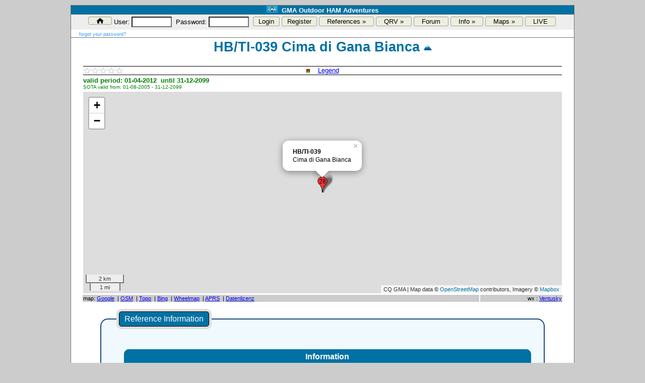

--- FILE ---
content_type: text/html; charset=UTF-8
request_url: https://cqgma.org/zinfo_nearby.php?lat=46.47109985&lon=8.99190044&type=0&stype=0&anz=5&mr=HB/TI-039
body_size: 1385
content:



<fieldset class='GMAfieldset'>
    <legend class='GMAfieldset'>close by</legend><table border='0' cellpadding='5' cellspacing='5' style='border-collapse: collapse' bordercolor='#000000' align=center>
<tr><td>
<input type='button' value=' 5 ' class='GMAButtonSmall' onclick='nearby(46.47109985,8.99190044,0,0,5,"HB/TI-039")'/>
</td><td>
<input type='button' value=' 10 ' class='GMAButtonSmall' onclick='nearby(46.47109985,8.99190044,0,0,10,"HB/TI-039")'/>
</td><td>
<input type='button' value=' 20 ' class='GMAButtonSmall' onclick='nearby(46.47109985,8.99190044,0,0,20,"HB/TI-039")'/>
</td><td>
<input type='button' value=' 30 ' class='GMAButtonSmall' onclick='nearby(46.47109985,8.99190044,0,0,30,"HB/TI-039")'/>
</td><td>
<input type='button' value= All&nbsp;X-References  class='GMAButtonSmall' onclick='nearby(46.47109985,8.99190044,99,0,5,"HB/TI-039")'/>
</td></tr></table
<br>
<table class=info width=100% align=center>
   <tr>  
                       <th class=info align=center rowspan=1>Summit</th>
                       <th class=info align=center rowspan=1 colspan=2>summit name</th>
                       <th class=info align=center rowspan=1>height</th>
		       <th class=info align=center rowspan=1>Rating</th>
                       <th class=info align=center rowspan=1>pts</th>
                       <th class=info align=center rowspan=1>Loc</th>
                       <th class=info align=center rowspan=1>qrb (km)</th>
                       <th class=info align=center rowspan=1>Dir</th>
                       <th class=info align=center rowspan=1>Act.</th>
</tr>
<tr><td class=info><a href='zinfo.php?ref=HB/TI-013' onmouseover="Tip('Information about HB/TI-013', TITLE,'<nobr>LINK-INFO</nobr>', ABOVE, true,  CENTERMOUSE,true);" onmouseleave="UnTip()"><nobr><b>HB/TI-013</b></nobr></a></td>
                <td class=info>LÃƒÂ²gia</td><td class=info><img src='img/sota.png'     title='SOTA HB/TI-013'   alt='SOTA HB/TI-013'   >
</td>
                <td class=info align=right><nobr>3080 m</nobr></td>
		<td class=info align=center><img src='./images/0star.gif?x=4389096973b9b96b2858.55530985' alt='Not Rated, 0 votes' title='Not Rated, 0 votes'' border=0>
</td>
                <td class=info align=right>30</td>
                <td class=info align=right>JN46ML</td>
                <td class=info align=right>4.2</td>
                <td class=info align=right>74&deg;</td>
                <td class=info align=right></td>
 </tr>
<tr><td class=info><a href='zinfo.php?ref=HB/TI-001' onmouseover="Tip('Information about HB/TI-001', TITLE,'<nobr>LINK-INFO</nobr>', ABOVE, true,  CENTERMOUSE,true);" onmouseleave="UnTip()"><nobr><b>HB/TI-001</b></nobr></a></td>
                <td class=info>Rheinwaldhorn</td><td class=info><img src='img/sota.png'     title='SOTA HB/TI-001'   alt='SOTA HB/TI-001'   >
</td>
                <td class=info align=right><nobr>3402 m</nobr></td>
		<td class=info align=center><img src='./images/0star.gif?x=4614406973b9b970a8c9.19279321' alt='Not Rated, 0 votes' title='Not Rated, 0 votes'' border=0>
</td>
                <td class=info align=right>34</td>
                <td class=info align=right>JN46ML</td>
                <td class=info align=right>4.5</td>
                <td class=info align=right>56&deg;</td>
                <td class=info align=right>2</td>
 </tr>
<tr><td class=info><a href='zinfo.php?ref=HB/TI-082' onmouseover="Tip('Information about HB/TI-082', TITLE,'<nobr>LINK-INFO</nobr>', ABOVE, true,  CENTERMOUSE,true);" onmouseleave="UnTip()"><nobr><b>HB/TI-082</b></nobr></a></td>
                <td class=info>Colma/Cima di Pinaderio</td><td class=info><img src='img/sota.png'     title='SOTA HB/TI-082'   alt='SOTA HB/TI-082'   >
</td>
                <td class=info align=right><nobr>2486 m</nobr></td>
		<td class=info align=center><img src='./images/0star.gif?x=4894926973b9b97781c1.44135180' alt='Not Rated, 0 votes' title='Not Rated, 0 votes'' border=0>
</td>
                <td class=info align=right>24</td>
                <td class=info align=right>JN46LM</td>
                <td class=info align=right>4.8</td>
                <td class=info align=right>346&deg;</td>
                <td class=info align=right></td>
 </tr>
<tr><td class=info><a href='zinfo.php?ref=HB/TI-003' onmouseover="Tip('Information about HB/TI-003', TITLE,'<nobr>LINK-INFO</nobr>', ABOVE, true,  CENTERMOUSE,true);" onmouseleave="UnTip()"><nobr><b>HB/TI-003</b></nobr></a></td>
                <td class=info>Vogelberg</td><td class=info><img src='img/sota.png'     title='SOTA HB/TI-003'   alt='SOTA HB/TI-003'   >
</td>
                <td class=info align=right><nobr>3218 m</nobr></td>
		<td class=info align=center><img src='./images/0star.gif?x=5175006973b9b97e5874.95167895' alt='Not Rated, 0 votes' title='Not Rated, 0 votes'' border=0>
</td>
                <td class=info align=right>32</td>
                <td class=info align=right>JN46ML</td>
                <td class=info align=right>5.7</td>
                <td class=info align=right>82&deg;</td>
                <td class=info align=right></td>
 </tr>
<tr><td class=info><a href='zinfo.php?ref=HB/TI-011' onmouseover="Tip('Information about HB/TI-011', TITLE,'<nobr>LINK-INFO</nobr>', ABOVE, true,  CENTERMOUSE,true);" onmouseleave="UnTip()"><nobr><b>HB/TI-011</b></nobr></a></td>
                <td class=info>Pizzo di Cassimoi</td><td class=info><img src='img/sota.png'     title='SOTA HB/TI-011'   alt='SOTA HB/TI-011'   >
</td>
                <td class=info align=right><nobr>3129 m</nobr></td>
		<td class=info align=center><img src='./images/0star.gif?x=5479666973b9b985c8c4.57772656' alt='Not Rated, 0 votes' title='Not Rated, 0 votes'' border=0>
</td>
                <td class=info align=right>31</td>
                <td class=info align=right>JN46MM</td>
                <td class=info align=right>6.7</td>
                <td class=info align=right>17&deg;</td>
                <td class=info align=right></td>
 </tr>
<tr><td class=info><a href='zinfo.php?ref=HB/GR-018' onmouseover="Tip('Information about HB/GR-018', TITLE,'<nobr>LINK-INFO</nobr>', ABOVE, true,  CENTERMOUSE,true);" onmouseleave="UnTip()"><nobr><b>HB/GR-018</b></nobr></a></td>
                <td class=info>Güferhorn</td><td class=info><img src='img/sota.png'     title='SOTA HB/GR-018'   alt='SOTA HB/GR-018'   >
</td>
                <td class=info align=right><nobr>3383 m</nobr></td>
		<td class=info align=center><img src='./images/0star.gif?x=5739696973b9b98c2191.61102767' alt='Not Rated, 0 votes' title='Not Rated, 0 votes'' border=0>
</td>
                <td class=info align=right>33</td>
                <td class=info align=right>JN46MM</td>
                <td class=info align=right>7.1</td>
                <td class=info align=right>50&deg;</td>
                <td class=info align=right></td>
 </tr>
</table>

Show all Mountains on a map within a radius of:&nbsp;HB/TI-039<br><br>
<table cellpadding='3'><tr><td>
<form action="zinfo_xmap.php" method="POST" name="xmap10">
<input type='hidden' name='lat'   value='46.47109985'>
<input type='hidden' name='lon'   value='8.99190044'>
<input type='hidden' name='anz'   value='5'>
<input type='hidden' name='type'  value='0'>
<input type='hidden' name='stype' value='0'>
<input type='hidden' name='mainref' value='HB/TI-039'>
<input type='hidden' name='radius' value='10'>
<input type='submit' value=' 10km (fast) ' class='GMAButtonSmall'>
</form>
</td><td>
<form action="zinfo_xmap.php" method="POST" name="xmap25">
<input type='hidden' name='lat'   value='46.47109985'>
<input type='hidden' name='lon'   value='8.99190044'>
<input type='hidden' name='anz'   value='5'>
<input type='hidden' name='type'  value='0'>
<input type='hidden' name='stype' value='0'>
<input type='hidden' name='mainref' value='HB/TI-039'>
<input type='hidden' name='radius' value='25'>
<input type='submit' value=' 25km (moderate) ' class='GMAButtonSmall'>
</form>
</td><td>
<form action="zinfo_xmap.php" method="POST" name="xmap50">
<input type='hidden' name='lat'   value='46.47109985'>
<input type='hidden' name='lon'   value='8.99190044'>
<input type='hidden' name='anz'   value='5'>
<input type='hidden' name='type'  value='0'>
<input type='hidden' name='stype' value='0'>
<input type='hidden' name='mainref' value='HB/TI-039'>
<input type='hidden' name='radius' value='50'>
<input type='submit' value=' 50km (slow) ' class='GMAButtonSmall'>
</form>
</tr></td></table>
</fieldset>


--- FILE ---
content_type: application/javascript
request_url: https://cqgma.org/geojson/leaflet.ajax.min.js
body_size: 3104
content:
!function(){function a(b,c,d){var e=a.resolve(b);if(null==e){d=d||b,c=c||"root";var f=new Error('Failed to require "'+d+'" from "'+c+'"');throw f.path=d,f.parent=c,f.require=!0,f}var g=a.modules[e];return g.exports||(g.exports={},g.client=g.component=!0,g.call(this,g.exports,a.relative(e),g)),g.exports}a.modules={},a.aliases={},a.resolve=function(b){"/"===b.charAt(0)&&(b=b.slice(1));for(var c=[b,b+".js",b+".json",b+"/index.js",b+"/index.json"],d=0;d<c.length;d++){var b=c[d];if(a.modules.hasOwnProperty(b))return b;if(a.aliases.hasOwnProperty(b))return a.aliases[b]}},a.normalize=function(a,b){var c=[];if("."!=b.charAt(0))return b;a=a.split("/"),b=b.split("/");for(var d=0;d<b.length;++d)".."==b[d]?a.pop():"."!=b[d]&&""!=b[d]&&c.push(b[d]);return a.concat(c).join("/")},a.register=function(b,c){a.modules[b]=c},a.alias=function(b,c){if(!a.modules.hasOwnProperty(b))throw new Error('Failed to alias "'+b+'", it does not exist');a.aliases[c]=b},a.relative=function(b){function c(a,b){for(var c=a.length;c--;)if(a[c]===b)return c;return-1}function d(c){var e=d.resolve(c);return a(e,b,c)}var e=a.normalize(b,"..");return d.resolve=function(d){var f=d.charAt(0);if("/"==f)return d.slice(1);if("."==f)return a.normalize(e,d);var g=b.split("/"),h=c(g,"deps")+1;return h||(h=0),d=g.slice(0,h+1).join("/")+"/deps/"+d},d.exists=function(b){return a.modules.hasOwnProperty(d.resolve(b))},d},a.register("calvinmetcalf-setImmediate/lib/index.js",function(a,b,c){"use strict";function d(){var a,b=0,c=g;for(g=[];a=c[b++];)a()}var e,f=[b("./nextTick"),b("./mutation"),b("./postMessage"),b("./messageChannel"),b("./stateChange"),b("./timeout")],g=[];f.some(function(a){var b=a.test();return b&&(e=a.install(d)),b});var h=function(a){var b,c;return arguments.length>1&&"function"==typeof a&&(c=Array.prototype.slice.call(arguments,1),c.unshift(void 0),a=a.bind.apply(a,c)),1===(b=g.push(a))&&e(d),b};h.clear=function(a){return a<=g.length&&(g[a-1]=function(){}),this},c.exports=h}),a.register("calvinmetcalf-setImmediate/lib/nextTick.js",function(a){"use strict";a.test=function(){return"object"==typeof process&&"[object process]"===Object.prototype.toString.call(process)},a.install=function(){return process.nextTick}}),a.register("calvinmetcalf-setImmediate/lib/postMessage.js",function(a,b){"use strict";var c=b("./global");a.test=function(){if(!c.postMessage||c.importScripts)return!1;var a=!0,b=c.onmessage;return c.onmessage=function(){a=!1},c.postMessage("","*"),c.onmessage=b,a},a.install=function(a){function b(b){b.source===c&&b.data===d&&a()}var d="com.calvinmetcalf.setImmediate"+Math.random();return c.addEventListener?c.addEventListener("message",b,!1):c.attachEvent("onmessage",b),function(){c.postMessage(d,"*")}}}),a.register("calvinmetcalf-setImmediate/lib/messageChannel.js",function(a,b){"use strict";var c=b("./global");a.test=function(){return!!c.MessageChannel},a.install=function(a){var b=new c.MessageChannel;return b.port1.onmessage=a,function(){b.port2.postMessage(0)}}}),a.register("calvinmetcalf-setImmediate/lib/stateChange.js",function(a,b){"use strict";var c=b("./global");a.test=function(){return"document"in c&&"onreadystatechange"in c.document.createElement("script")},a.install=function(a){return function(){var b=c.document.createElement("script");return b.onreadystatechange=function(){a(),b.onreadystatechange=null,b.parentNode.removeChild(b),b=null},c.document.documentElement.appendChild(b),a}}}),a.register("calvinmetcalf-setImmediate/lib/timeout.js",function(a){"use strict";a.test=function(){return!0},a.install=function(a){return function(){setTimeout(a,0)}}}),a.register("calvinmetcalf-setImmediate/lib/global.js",function(a,b,c){c.exports="object"==typeof global&&global?global:this}),a.register("calvinmetcalf-setImmediate/lib/mutation.js",function(a,b){"use strict";var c=b("./global"),d=c.MutationObserver||c.WebKitMutationObserver;a.test=function(){return d},a.install=function(a){var b=new d(a),e=c.document.createElement("div");return b.observe(e,{attributes:!0}),c.addEventListener("unload",function(){b.disconnect(),b=null},!1),function(){e.setAttribute("drainQueue","drainQueue")}}}),a.register("lie/lie.js",function(a,b,c){function d(a){function b(a,b){return d(function(c,d){k.push({resolve:a,reject:b,resolver:c,rejecter:d})})}function c(a,c){return l?l(a,c):b(a,c)}function h(a,b){for(var d,h,i=a?"resolve":"reject",j=0,m=k.length;m>j;j++)d=k[j],h=d[i],"function"==typeof h?g(f,h,b,d.resolver,d.rejecter):a?d.resolver(b):d.rejecter(b);l=e(c,b,a)}function i(a){l||h(!0,a)}function j(a){l||h(!1,a)}if(!(this instanceof d))return new d(a);var k=[],l=!1;this.then=c;try{a(function(a){a&&"function"==typeof a.then?a.then(i,j):i(a)},j)}catch(m){j(m)}}function e(a,b,c){return function(e,h){var i=c?e:h;return"function"!=typeof i?d(function(b,c){a(b,c)}):d(function(a,c){g(f,i,b,a,c)})}}function f(a,b,c,d){try{var e=a(b);e&&"function"==typeof e.then?e.then(c,d):c(e)}catch(f){d(f)}}var g=b("immediate");c.exports=d}),a.alias("calvinmetcalf-setImmediate/lib/index.js","lie/deps/immediate/lib/index.js"),a.alias("calvinmetcalf-setImmediate/lib/nextTick.js","lie/deps/immediate/lib/nextTick.js"),a.alias("calvinmetcalf-setImmediate/lib/postMessage.js","lie/deps/immediate/lib/postMessage.js"),a.alias("calvinmetcalf-setImmediate/lib/messageChannel.js","lie/deps/immediate/lib/messageChannel.js"),a.alias("calvinmetcalf-setImmediate/lib/stateChange.js","lie/deps/immediate/lib/stateChange.js"),a.alias("calvinmetcalf-setImmediate/lib/timeout.js","lie/deps/immediate/lib/timeout.js"),a.alias("calvinmetcalf-setImmediate/lib/global.js","lie/deps/immediate/lib/global.js"),a.alias("calvinmetcalf-setImmediate/lib/mutation.js","lie/deps/immediate/lib/mutation.js"),a.alias("calvinmetcalf-setImmediate/lib/index.js","lie/deps/immediate/index.js"),a.alias("calvinmetcalf-setImmediate/lib/index.js","immediate/index.js"),a.alias("calvinmetcalf-setImmediate/lib/index.js","calvinmetcalf-setImmediate/index.js"),a.alias("lie/lie.js","lie/index.js"),L.Util.Promise=a("lie")}(),L.Util.ajax=function(url,options){"use strict";if(options=options||{},options.jsonp)return L.Util.ajax.jsonp(url,options);var request,cancel,out=L.Util.Promise(function(resolve,reject){var Ajax;cancel=reject,Ajax=void 0===window.XMLHttpRequest?function(){try{return new ActiveXObject("Microsoft.XMLHTTP.6.0")}catch(a){try{return new ActiveXObject("Microsoft.XMLHTTP.3.0")}catch(b){reject("XMLHttpRequest is not supported")}}}:window.XMLHttpRequest;var response;request=new Ajax,request.open("GET",url),request.onreadystatechange=function(){4===request.readyState&&(request.status<400&&options.local||200===request.status?(window.JSON?response=JSON.parse(request.responseText):options.evil&&(response=eval("("+request.responseText+")")),resolve(response)):request.status?reject(request.statusText):reject("Attempted cross origin request without CORS enabled"))},request.send()});return out.then(null,function(a){return request.abort(),a}),out.abort=cancel,out},L.Util.jsonp=function(a,b){b=b||{};var c,d,e,f,g=document.getElementsByTagName("head")[0],h=L.DomUtil.create("script","",g),i=L.Util.Promise(function(i,j){f=j;var k=b.cbParam||"callback";b.callbackName?c=b.callbackName:(e="_"+(""+Math.random()).slice(2),c="L.Util.jsonp.cb."+e),h.type="text/javascript",e&&(L.Util.jsonp.cb[e]=function(a){g.removeChild(h),delete L.Util.jsonp.cb[e],i(a)}),d=-1===a.indexOf("?")?a+"?"+k+"="+c:a+"&"+k+"="+c,h.src=d}).then(null,function(a){return g.removeChild(h),delete L.Util.ajax.cb[e],a});return i.abort=f,i},L.Util.jsonp.cb={},L.GeoJSON.AJAX=L.GeoJSON.extend({defaultAJAXparams:{dataType:"json",callbackParam:"callback",local:!1,middleware:function(a){return a}},initialize:function(a,b){this.urls=[],a&&("string"==typeof a?this.urls.push(a):"function"==typeof a.pop?this.urls=this.urls.concat(a):(b=a,a=void 0));var c=L.Util.extend({},this.defaultAJAXparams);for(var d in b)this.defaultAJAXparams.hasOwnProperty(d)&&(c[d]=b[d]);this.ajaxParams=c,this._layers={},L.Util.setOptions(this,b),this.on("data:loaded",function(){this.filter&&this.refilter(this.filter)},this);var e=this;this.urls.length>0&&L.Util.Promise(function(a){a()}).then(function(){e.addUrl()})},clearLayers:function(){return this.urls=[],L.GeoJSON.prototype.clearLayers.call(this),this},addUrl:function(a){var b=this;a&&("string"==typeof a?b.urls.push(a):"function"==typeof a.pop&&(b.urls=b.urls.concat(a)));var c=b.urls.length,d=0;b.fire("data:loading"),b.urls.forEach(function(a){"json"===b.ajaxParams.dataType.toLowerCase()?L.Util.ajax(a,b.ajaxParams).then(function(a){var c=b.ajaxParams.middleware(a);b.addData(c),b.fire("data:progress",c)},function(a){b.fire("data:progress",{error:a})}):"jsonp"===b.ajaxParams.dataType.toLowerCase()&&L.Util.jsonp(a,b.ajaxParams).then(function(a){var c=b.ajaxParams.middleware(a);b.addData(c),b.fire("data:progress",c)},function(a){b.fire("data:progress",{error:a})})}),b.on("data:progress",function(){++d===c&&b.fire("data:loaded")})},refresh:function(a){a=a||this.urls,this.clearLayers(),this.addUrl(a)},refilter:function(a){"function"!=typeof a?(this.filter=!1,this.eachLayer(function(a){a.setStyle({stroke:!0,clickable:!0})})):(this.filter=a,this.eachLayer(function(b){a(b.feature)?b.setStyle({stroke:!0,clickable:!0}):b.setStyle({stroke:!1,clickable:!1})}))}}),L.geoJson.ajax=function(a,b){return new L.GeoJSON.AJAX(a,b)};